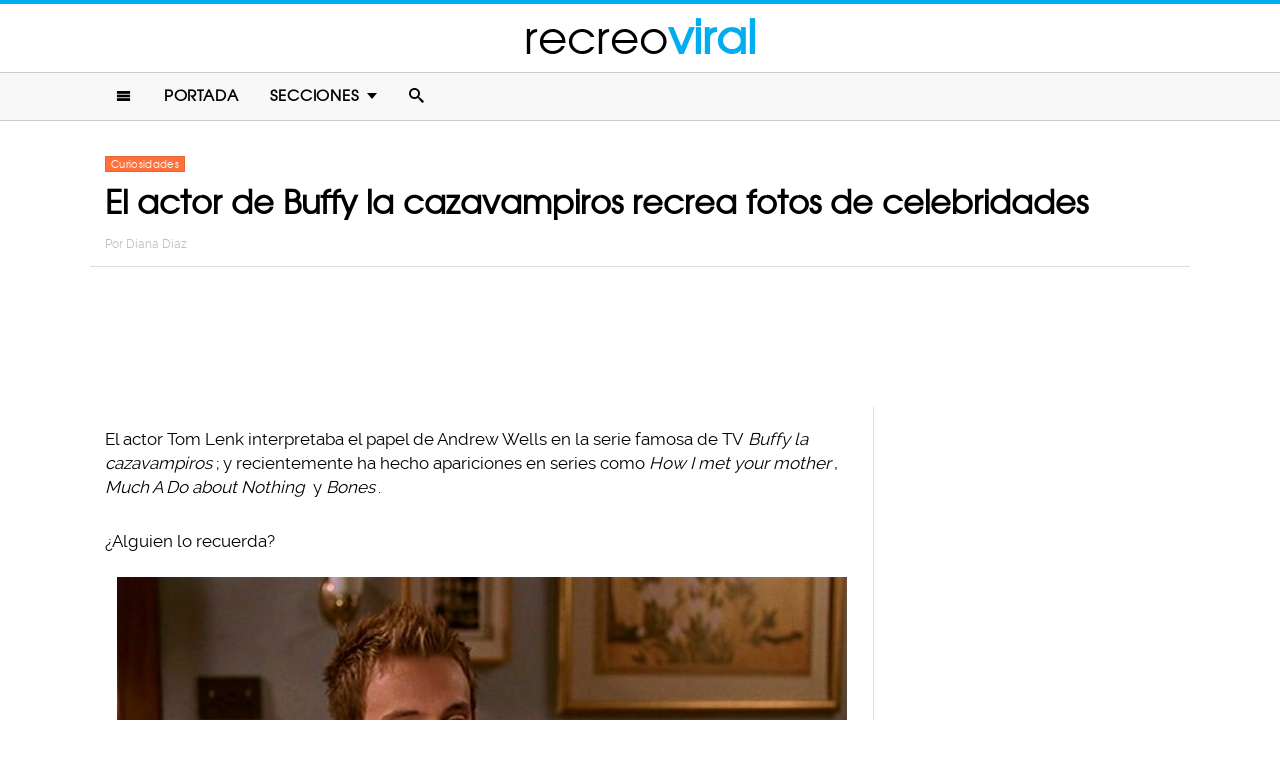

--- FILE ---
content_type: text/html; charset=UTF-8
request_url: https://www.recreoviral.com/curiosidades/buffy-cazavampiros-recreo-fotos-celebridades/
body_size: 10561
content:
<!DOCTYPE html>
<html lang="es" xmlns:og="http://ogp.me/ns#" xmlns:fb="http://ogp.me/ns/fb#">
<head >
<meta charset="UTF-8" />
<meta name="description" content="Tommy Lenk actor de la serie Buffy la cazavampiros ahora se dedica a imitar fotos de celebridades con artículos domésticos, muy creativo." />
<meta name="viewport" content="width=device-width, initial-scale=1" />
<meta name="viewport" content="width=device-width, initial-scale=1.0"/><title>Actor de Buffy la cazavampiros recrea fotos de celebridades</title>
<meta name='robots' content='max-image-preview:large' />
<script type="text/javascript" id="wpp-js" src="https://www.recreoviral.com/wp-content/plugins/wordpress-popular-posts/assets/js/wpp.min.js" data-sampling="1" data-sampling-rate="80" data-api-url="https://www.recreoviral.com/wp-json/wordpress-popular-posts" data-post-id="109212" data-token="21038dbbca" data-lang="0" data-debug="0"></script>

<script>function loadFont(a,b,c){function d(){if(!window.FontFace)return!1;var a=new FontFace("t",'url("data:application/font-woff2,") format("woff2")');return a.load(),"loading"===a.status}var e=navigator.userAgent,f=!window.addEventListener||e.match(/(Android (2|3|4.0|4.1|4.2|4.3))|(Opera (Mini|Mobi))/)&&!e.match(/Chrome/);if(!f){var g={};try{g=localStorage||{}}catch(h){}var i="x-font-"+a,j=i+"url",k=i+"css",l=g[j],m=g[k],n=document.createElement("style");if(n.rel="stylesheet",document.head.appendChild(n),!m||l!==b&&l!==c){var o=c&&d()?c:b,p=new XMLHttpRequest;p.open("GET",o),p.onload=function(){p.status>=200&&p.status<400&&(g[j]=o,g[k]=n.textContent=p.responseText)},p.send()}else n.textContent=m}}</script><script>loadFont('recreofont', '/wp-content/themes/reban3/css/data3-woff.css?v5.1', '/wp-content/themes/reban3/css/data3-woff2.css?v5.1')</script>

<link rel='dns-prefetch' href='//www.recreoviral.com' />
<link rel="alternate" type="application/rss+xml" title="recreoviral &raquo; Feed" href="https://www.recreoviral.com/feed/" />
<link rel="alternate" type="application/rss+xml" title="recreoviral &raquo; Comments Feed" href="https://www.recreoviral.com/comments/feed/" />
<link rel="canonical" href="https://www.recreoviral.com/curiosidades/buffy-cazavampiros-recreo-fotos-celebridades/" />
<link rel='stylesheet' id='reban-css' href='https://www.recreoviral.com/wp-content/themes/reban3/style.css?ver=20170901ar3' type='text/css' media='all' />
<link rel='stylesheet' id='wp-block-library-css' href='https://www.recreoviral.com/wp-includes/css/dist/block-library/style.min.css?ver=6.5.7' type='text/css' media='all' />
<style id='classic-theme-styles-inline-css' type='text/css'>
/*! This file is auto-generated */
.wp-block-button__link{color:#fff;background-color:#32373c;border-radius:9999px;box-shadow:none;text-decoration:none;padding:calc(.667em + 2px) calc(1.333em + 2px);font-size:1.125em}.wp-block-file__button{background:#32373c;color:#fff;text-decoration:none}
</style>
<style id='global-styles-inline-css' type='text/css'>
body{--wp--preset--color--black: #000000;--wp--preset--color--cyan-bluish-gray: #abb8c3;--wp--preset--color--white: #ffffff;--wp--preset--color--pale-pink: #f78da7;--wp--preset--color--vivid-red: #cf2e2e;--wp--preset--color--luminous-vivid-orange: #ff6900;--wp--preset--color--luminous-vivid-amber: #fcb900;--wp--preset--color--light-green-cyan: #7bdcb5;--wp--preset--color--vivid-green-cyan: #00d084;--wp--preset--color--pale-cyan-blue: #8ed1fc;--wp--preset--color--vivid-cyan-blue: #0693e3;--wp--preset--color--vivid-purple: #9b51e0;--wp--preset--gradient--vivid-cyan-blue-to-vivid-purple: linear-gradient(135deg,rgba(6,147,227,1) 0%,rgb(155,81,224) 100%);--wp--preset--gradient--light-green-cyan-to-vivid-green-cyan: linear-gradient(135deg,rgb(122,220,180) 0%,rgb(0,208,130) 100%);--wp--preset--gradient--luminous-vivid-amber-to-luminous-vivid-orange: linear-gradient(135deg,rgba(252,185,0,1) 0%,rgba(255,105,0,1) 100%);--wp--preset--gradient--luminous-vivid-orange-to-vivid-red: linear-gradient(135deg,rgba(255,105,0,1) 0%,rgb(207,46,46) 100%);--wp--preset--gradient--very-light-gray-to-cyan-bluish-gray: linear-gradient(135deg,rgb(238,238,238) 0%,rgb(169,184,195) 100%);--wp--preset--gradient--cool-to-warm-spectrum: linear-gradient(135deg,rgb(74,234,220) 0%,rgb(151,120,209) 20%,rgb(207,42,186) 40%,rgb(238,44,130) 60%,rgb(251,105,98) 80%,rgb(254,248,76) 100%);--wp--preset--gradient--blush-light-purple: linear-gradient(135deg,rgb(255,206,236) 0%,rgb(152,150,240) 100%);--wp--preset--gradient--blush-bordeaux: linear-gradient(135deg,rgb(254,205,165) 0%,rgb(254,45,45) 50%,rgb(107,0,62) 100%);--wp--preset--gradient--luminous-dusk: linear-gradient(135deg,rgb(255,203,112) 0%,rgb(199,81,192) 50%,rgb(65,88,208) 100%);--wp--preset--gradient--pale-ocean: linear-gradient(135deg,rgb(255,245,203) 0%,rgb(182,227,212) 50%,rgb(51,167,181) 100%);--wp--preset--gradient--electric-grass: linear-gradient(135deg,rgb(202,248,128) 0%,rgb(113,206,126) 100%);--wp--preset--gradient--midnight: linear-gradient(135deg,rgb(2,3,129) 0%,rgb(40,116,252) 100%);--wp--preset--font-size--small: 13px;--wp--preset--font-size--medium: 20px;--wp--preset--font-size--large: 36px;--wp--preset--font-size--x-large: 42px;--wp--preset--spacing--20: 0.44rem;--wp--preset--spacing--30: 0.67rem;--wp--preset--spacing--40: 1rem;--wp--preset--spacing--50: 1.5rem;--wp--preset--spacing--60: 2.25rem;--wp--preset--spacing--70: 3.38rem;--wp--preset--spacing--80: 5.06rem;--wp--preset--shadow--natural: 6px 6px 9px rgba(0, 0, 0, 0.2);--wp--preset--shadow--deep: 12px 12px 50px rgba(0, 0, 0, 0.4);--wp--preset--shadow--sharp: 6px 6px 0px rgba(0, 0, 0, 0.2);--wp--preset--shadow--outlined: 6px 6px 0px -3px rgba(255, 255, 255, 1), 6px 6px rgba(0, 0, 0, 1);--wp--preset--shadow--crisp: 6px 6px 0px rgba(0, 0, 0, 1);}:where(.is-layout-flex){gap: 0.5em;}:where(.is-layout-grid){gap: 0.5em;}body .is-layout-flex{display: flex;}body .is-layout-flex{flex-wrap: wrap;align-items: center;}body .is-layout-flex > *{margin: 0;}body .is-layout-grid{display: grid;}body .is-layout-grid > *{margin: 0;}:where(.wp-block-columns.is-layout-flex){gap: 2em;}:where(.wp-block-columns.is-layout-grid){gap: 2em;}:where(.wp-block-post-template.is-layout-flex){gap: 1.25em;}:where(.wp-block-post-template.is-layout-grid){gap: 1.25em;}.has-black-color{color: var(--wp--preset--color--black) !important;}.has-cyan-bluish-gray-color{color: var(--wp--preset--color--cyan-bluish-gray) !important;}.has-white-color{color: var(--wp--preset--color--white) !important;}.has-pale-pink-color{color: var(--wp--preset--color--pale-pink) !important;}.has-vivid-red-color{color: var(--wp--preset--color--vivid-red) !important;}.has-luminous-vivid-orange-color{color: var(--wp--preset--color--luminous-vivid-orange) !important;}.has-luminous-vivid-amber-color{color: var(--wp--preset--color--luminous-vivid-amber) !important;}.has-light-green-cyan-color{color: var(--wp--preset--color--light-green-cyan) !important;}.has-vivid-green-cyan-color{color: var(--wp--preset--color--vivid-green-cyan) !important;}.has-pale-cyan-blue-color{color: var(--wp--preset--color--pale-cyan-blue) !important;}.has-vivid-cyan-blue-color{color: var(--wp--preset--color--vivid-cyan-blue) !important;}.has-vivid-purple-color{color: var(--wp--preset--color--vivid-purple) !important;}.has-black-background-color{background-color: var(--wp--preset--color--black) !important;}.has-cyan-bluish-gray-background-color{background-color: var(--wp--preset--color--cyan-bluish-gray) !important;}.has-white-background-color{background-color: var(--wp--preset--color--white) !important;}.has-pale-pink-background-color{background-color: var(--wp--preset--color--pale-pink) !important;}.has-vivid-red-background-color{background-color: var(--wp--preset--color--vivid-red) !important;}.has-luminous-vivid-orange-background-color{background-color: var(--wp--preset--color--luminous-vivid-orange) !important;}.has-luminous-vivid-amber-background-color{background-color: var(--wp--preset--color--luminous-vivid-amber) !important;}.has-light-green-cyan-background-color{background-color: var(--wp--preset--color--light-green-cyan) !important;}.has-vivid-green-cyan-background-color{background-color: var(--wp--preset--color--vivid-green-cyan) !important;}.has-pale-cyan-blue-background-color{background-color: var(--wp--preset--color--pale-cyan-blue) !important;}.has-vivid-cyan-blue-background-color{background-color: var(--wp--preset--color--vivid-cyan-blue) !important;}.has-vivid-purple-background-color{background-color: var(--wp--preset--color--vivid-purple) !important;}.has-black-border-color{border-color: var(--wp--preset--color--black) !important;}.has-cyan-bluish-gray-border-color{border-color: var(--wp--preset--color--cyan-bluish-gray) !important;}.has-white-border-color{border-color: var(--wp--preset--color--white) !important;}.has-pale-pink-border-color{border-color: var(--wp--preset--color--pale-pink) !important;}.has-vivid-red-border-color{border-color: var(--wp--preset--color--vivid-red) !important;}.has-luminous-vivid-orange-border-color{border-color: var(--wp--preset--color--luminous-vivid-orange) !important;}.has-luminous-vivid-amber-border-color{border-color: var(--wp--preset--color--luminous-vivid-amber) !important;}.has-light-green-cyan-border-color{border-color: var(--wp--preset--color--light-green-cyan) !important;}.has-vivid-green-cyan-border-color{border-color: var(--wp--preset--color--vivid-green-cyan) !important;}.has-pale-cyan-blue-border-color{border-color: var(--wp--preset--color--pale-cyan-blue) !important;}.has-vivid-cyan-blue-border-color{border-color: var(--wp--preset--color--vivid-cyan-blue) !important;}.has-vivid-purple-border-color{border-color: var(--wp--preset--color--vivid-purple) !important;}.has-vivid-cyan-blue-to-vivid-purple-gradient-background{background: var(--wp--preset--gradient--vivid-cyan-blue-to-vivid-purple) !important;}.has-light-green-cyan-to-vivid-green-cyan-gradient-background{background: var(--wp--preset--gradient--light-green-cyan-to-vivid-green-cyan) !important;}.has-luminous-vivid-amber-to-luminous-vivid-orange-gradient-background{background: var(--wp--preset--gradient--luminous-vivid-amber-to-luminous-vivid-orange) !important;}.has-luminous-vivid-orange-to-vivid-red-gradient-background{background: var(--wp--preset--gradient--luminous-vivid-orange-to-vivid-red) !important;}.has-very-light-gray-to-cyan-bluish-gray-gradient-background{background: var(--wp--preset--gradient--very-light-gray-to-cyan-bluish-gray) !important;}.has-cool-to-warm-spectrum-gradient-background{background: var(--wp--preset--gradient--cool-to-warm-spectrum) !important;}.has-blush-light-purple-gradient-background{background: var(--wp--preset--gradient--blush-light-purple) !important;}.has-blush-bordeaux-gradient-background{background: var(--wp--preset--gradient--blush-bordeaux) !important;}.has-luminous-dusk-gradient-background{background: var(--wp--preset--gradient--luminous-dusk) !important;}.has-pale-ocean-gradient-background{background: var(--wp--preset--gradient--pale-ocean) !important;}.has-electric-grass-gradient-background{background: var(--wp--preset--gradient--electric-grass) !important;}.has-midnight-gradient-background{background: var(--wp--preset--gradient--midnight) !important;}.has-small-font-size{font-size: var(--wp--preset--font-size--small) !important;}.has-medium-font-size{font-size: var(--wp--preset--font-size--medium) !important;}.has-large-font-size{font-size: var(--wp--preset--font-size--large) !important;}.has-x-large-font-size{font-size: var(--wp--preset--font-size--x-large) !important;}
.wp-block-navigation a:where(:not(.wp-element-button)){color: inherit;}
:where(.wp-block-post-template.is-layout-flex){gap: 1.25em;}:where(.wp-block-post-template.is-layout-grid){gap: 1.25em;}
:where(.wp-block-columns.is-layout-flex){gap: 2em;}:where(.wp-block-columns.is-layout-grid){gap: 2em;}
.wp-block-pullquote{font-size: 1.5em;line-height: 1.6;}
</style>
<link rel="https://api.w.org/" href="https://www.recreoviral.com/wp-json/" /><link rel="alternate" type="application/json" href="https://www.recreoviral.com/wp-json/wp/v2/posts/109212" /><link rel="alternate" type="application/json+oembed" href="https://www.recreoviral.com/wp-json/oembed/1.0/embed?url=https%3A%2F%2Fwww.recreoviral.com%2Fcuriosidades%2Fbuffy-cazavampiros-recreo-fotos-celebridades%2F" />
<link rel="alternate" type="text/xml+oembed" href="https://www.recreoviral.com/wp-json/oembed/1.0/embed?url=https%3A%2F%2Fwww.recreoviral.com%2Fcuriosidades%2Fbuffy-cazavampiros-recreo-fotos-celebridades%2F&#038;format=xml" />
		<meta property="fb:pages" content="1062871757066701" />
					<meta property="ia:markup_url" content="https://www.recreoviral.com/curiosidades/buffy-cazavampiros-recreo-fotos-celebridades/?ia_markup=1" />
			            <style id="wpp-loading-animation-styles">@-webkit-keyframes bgslide{from{background-position-x:0}to{background-position-x:-200%}}@keyframes bgslide{from{background-position-x:0}to{background-position-x:-200%}}.wpp-widget-block-placeholder,.wpp-shortcode-placeholder{margin:0 auto;width:60px;height:3px;background:#dd3737;background:linear-gradient(90deg,#dd3737 0%,#571313 10%,#dd3737 100%);background-size:200% auto;border-radius:3px;-webkit-animation:bgslide 1s infinite linear;animation:bgslide 1s infinite linear}</style>
            <link rel="icon" href="https://www.recreoviral.com/wp-content/themes/reban3/images/favicon.ico" />
<script type='text/javascript' src="/wp-content/themes/reban3/js/allv25.js?v170302a" async></script>

<!-- Google Tag Manager -->
<script>(function(w,d,s,l,i){w[l]=w[l]||[];w[l].push({'gtm.start':
new Date().getTime(),event:'gtm.js'});var f=d.getElementsByTagName(s)[0],
j=d.createElement(s),dl=l!='dataLayer'?'&l='+l:'';j.async=true;j.src=
'https://www.googletagmanager.com/gtm.js?id='+i+dl;f.parentNode.insertBefore(j,f);
})(window,document,'script','dataLayer','GTM-N65W3X');</script>
<!-- End Google Tag Manager -->

<!-- Google Tag Manager (noscript) -->
<noscript><iframe src="https://www.googletagmanager.com/ns.html?id=GTM-N65W3X"
height="0" width="0" style="display:none;visibility:hidden"></iframe></noscript>
<!-- End Google Tag Manager (noscript) --><script async src="https://securepubads.g.doubleclick.net/tag/js/gpt.js"></script>
<script>
  window.googletag = window.googletag || {cmd: []};
  googletag.cmd.push(function() {
    googletag.defineSlot('/86430479/RecreoViral_Inicio/Recreo_Top_Billboard', [[1, 1], [300, 250], [728, 90], [320, 100], [320, 50], [336, 280], [970, 90], [970, 250]], 'div-gpt-ad-1654038218056-0').addService(googletag.pubads());
    googletag.defineSlot('/86430479/RecreoViral_Inicio/Recreo_Posts_1st', [[300, 250], 'fluid', [336, 280]], 'div-gpt-ad-1507916214410-1').addService(googletag.pubads());
    googletag.defineSlot('/86430479/RecreoViral_Inicio/Recreo_Posts_2nd', [[300, 250], [336, 280]], 'div-gpt-ad-1507916214410-2').addService(googletag.pubads());
    googletag.defineSlot('/86430479/RecreoViral_Inicio/Recreo_Posts_3rd', [300, 600], 'div-gpt-ad-1507916214410-3').addService(googletag.pubads());
    googletag.defineSlot('/86430479/RecreoViral_Inicio/Recreo_Posts_4th', [300, 250], 'div-gpt-ad-1507916214410-4').addService(googletag.pubads());
    googletag.defineSlot('/86430479/RecreoViral_Inicio/Recreo_Posts_5th', [[300, 250], [300, 600]], 'div-gpt-ad-1507916214410-5').addService(googletag.pubads());
    googletag.pubads().enableSingleRequest();
    googletag.pubads().collapseEmptyDivs();
    googletag.pubads().enableVideoAds();

  // C) Enable lazy loading with...
  googletag.pubads().enableLazyLoad({
    fetchMarginPercent: 100,  // Fetch slots within 1 viewports.
    renderMarginPercent: 75,  // Render slots within .75 viewports.
    mobileScaling: 2  // 2X the above values on mobile.
  });

    googletag.enableServices();
  });
</script><!-- Auto ads -->
<script data-ad-client="ca-pub-1826128735587518" async src="https://pagead2.googlesyndication.com/pagead/js/adsbygoogle.js"></script><link rel="preload" href="/wp-content/themes/reban3/style.css?ver=20170901ar3" as="style"><link rel="preload" href="/wp-includes/css/dist/block-library/style.min.css?ver=6.5.7" as="style">
<!-- START - Open Graph and Twitter Card Tags 3.3.3 -->
 <!-- Facebook Open Graph -->
  <meta property="og:locale" content="es_LA"/>
  <meta property="og:site_name" content="recreoviral"/>
  <meta property="og:title" content="El actor de Buffy la cazavampiros recrea fotos de celebridades"/>
  <meta property="og:url" content="https://www.recreoviral.com/curiosidades/buffy-cazavampiros-recreo-fotos-celebridades/"/>
  <meta property="og:type" content="article"/>
  <meta property="og:description" content="El actor Tom Lenk interpretaba el papel de Andrew Wells en la serie famosa de TV Buffy la cazavampiros; y recientemente ha hecho apariciones en series como How I met your mother, Much A Do about Nothing y Bones.

¿Alguien lo recuerda?



Quizá no; sin embargo, ahora hizo noticia al volverse vi"/>
  <meta property="og:image" content="https://www.recreoviral.com/wp-content/uploads/2016/05/cover-buffy.jpg"/>
  <meta property="og:image:url" content="https://www.recreoviral.com/wp-content/uploads/2016/05/cover-buffy.jpg"/>
  <meta property="og:image:secure_url" content="https://www.recreoviral.com/wp-content/uploads/2016/05/cover-buffy.jpg"/>
  <meta property="og:image:width" content="1200"/>
  <meta property="og:image:height" content="627"/>
  <meta property="article:published_time" content="2016-05-24T16:45:47-05:00"/>
  <meta property="article:modified_time" content="2017-02-08T16:48:47-06:00" />
  <meta property="og:updated_time" content="2017-02-08T16:48:47-06:00" />
  <meta property="article:section" content="Curiosidades"/>
 <!-- Google+ / Schema.org -->
  <meta itemprop="datePublished" content="2016-05-24"/>
  <meta itemprop="dateModified" content="2017-02-08T16:48:47-06:00" />
  <meta itemprop="author" content="Diana Diaz"/>
 <!-- Twitter Cards -->
 <!-- SEO -->
 <!-- Misc. tags -->
 <!-- is_singular -->
<!-- END - Open Graph and Twitter Card Tags 3.3.3 -->
	
</head>
<body class="post-template-default single single-post postid-109212 single-format-standard header-full-width content-sidebar genesis-breadcrumbs-hidden" itemscope itemtype="https://schema.org/WebPage">	<div id="sb-site">
<div class="site-container"><header class="site-header" itemscope itemtype="https://schema.org/WPHeader"><div class="wrap"><div class="title-area"><p class="site-title" itemprop="headline"><a href="https://www.recreoviral.com/" title="recreoviral">recreo<span class="custom-title">viral</span></a></p></div><div class="clearfix"></div>
<div class="responsive-search sb-right">
    <form role="search" method="get" class="search-form" action="https://www.recreoviral.com/">
            <input type="text" value="" name="s" class="search-input" placeholder="Buscar en el sitio" /><input type="submit" class="search-submit" value="Buscar" />
    </form>
</div>
    <a class="sb-toggle-left" href="#"><i class="icon-menu"></i></a>
	<a class="sb-toggle-right search-icon" href="#"><i class="icon-search"></i></a>
</div></header><nav class="nav-primary" aria-label="Main" itemscope itemtype="https://schema.org/SiteNavigationElement"><div class="wrap"><ul id="menu-main-menu" class="menu genesis-nav-menu menu-primary"><li class="menu-item mobile-item"><a class="sb-toggle-left" href="#"><i class="icon-menu"></i></a></li><li id="menu-item-235" class="menu-item menu-item-type-custom menu-item-object-custom menu-item-235"><a href="/" itemprop="url"><span itemprop="name">Portada</span></a></li>
<li id="menu-item-236" class="menu-item menu-item-type-custom menu-item-object-custom menu-item-has-children menu-item-236"><a itemprop="url"><span itemprop="name">Secciones</span></a>
<ul class="sub-menu">
	<li id="menu-item-114" class="menu-item menu-item-type-taxonomy menu-item-object-category menu-item-114"><a href="https://www.recreoviral.com/category/animales/" itemprop="url"><span itemprop="name">Animales</span></a></li>
	<li id="menu-item-537" class="menu-item menu-item-type-taxonomy menu-item-object-category menu-item-537"><a href="https://www.recreoviral.com/category/creatividad/" itemprop="url"><span itemprop="name">Arte &#038; Creatividad</span></a></li>
	<li id="menu-item-116" class="menu-item menu-item-type-taxonomy menu-item-object-category menu-item-116"><a href="https://www.recreoviral.com/category/aventura/" itemprop="url"><span itemprop="name">Aventura &#038; Deportes</span></a></li>
	<li id="menu-item-117" class="menu-item menu-item-type-taxonomy menu-item-object-category menu-item-117"><a href="https://www.recreoviral.com/category/baile/" itemprop="url"><span itemprop="name">Baile</span></a></li>
	<li id="menu-item-118" class="menu-item menu-item-type-taxonomy menu-item-object-category menu-item-118"><a href="https://www.recreoviral.com/category/publicidad/" itemprop="url"><span itemprop="name">Campañas Publicitarias</span></a></li>
	<li id="menu-item-4097" class="menu-item menu-item-type-taxonomy menu-item-object-category current-post-ancestor current-menu-parent current-post-parent menu-item-4097"><a href="https://www.recreoviral.com/category/curiosidades/" itemprop="url"><span itemprop="name">Curiosidades</span></a></li>
	<li id="menu-item-119" class="menu-item menu-item-type-taxonomy menu-item-object-category menu-item-119"><a href="https://www.recreoviral.com/category/experimentos/" itemprop="url"><span itemprop="name">Experimentos Sociales</span></a></li>
	<li id="menu-item-120" class="menu-item menu-item-type-taxonomy menu-item-object-category menu-item-120"><a href="https://www.recreoviral.com/category/fotografia/" itemprop="url"><span itemprop="name">Fotografía</span></a></li>
	<li id="menu-item-124" class="menu-item menu-item-type-taxonomy menu-item-object-category menu-item-124"><a href="https://www.recreoviral.com/category/risa/" itemprop="url"><span itemprop="name">Humor &#038; Risa</span></a></li>
	<li id="menu-item-121" class="menu-item menu-item-type-taxonomy menu-item-object-category menu-item-121"><a href="https://www.recreoviral.com/category/reflexion/" itemprop="url"><span itemprop="name">Inspiración &#038; Reflexión</span></a></li>
	<li id="menu-item-122" class="menu-item menu-item-type-taxonomy menu-item-object-category menu-item-122"><a href="https://www.recreoviral.com/category/lugares/" itemprop="url"><span itemprop="name">Lugares</span></a></li>
	<li id="menu-item-4098" class="menu-item menu-item-type-taxonomy menu-item-object-category menu-item-4098"><a href="https://www.recreoviral.com/category/naturaleza/" itemprop="url"><span itemprop="name">Naturaleza</span></a></li>
	<li id="menu-item-4099" class="menu-item menu-item-type-taxonomy menu-item-object-category menu-item-4099"><a href="https://www.recreoviral.com/category/tragame-tierra/" itemprop="url"><span itemprop="name">Trágame tierra</span></a></li>
</ul>
</li>
<li class="menu-item mobile-item"><a class="sb-toggle-right search-icon" href="#"><i class="icon-search"></i></a></li></ul></div></nav><div class="site-inner">   <div class="header-box">
   <div class="single-post-category">
                    <a rel="category tag" class="curiosidades" href="https://www.recreoviral.com/category/curiosidades/">Curiosidades</a>
               </div>
   <h1 class="entry-title" itemprop="headline">El actor de Buffy la cazavampiros recrea fotos de celebridades</h1>
<p class="entry-meta">Por <span class="entry-author" itemprop="author" itemscope itemtype="http://schema.org/Person"><a href="https://www.recreoviral.com/author/diana" class="entry-author-link" itemprop="url" rel="author"><span class="entry-author-name" itemprop="name">Diana Diaz</span></a></span></p>
</div> 
    <div class="topbillboard"  style="float:none; text-align:center; margin:2rem 0!important; min-height:100px;">
  
  <!-- /86430479/RecreoViral_Inicio/Recreo_Top_Billboard -->
  <div id='div-gpt-ad-1654038218056-0' style='min-width: 300px; min-height: 50px;'>
    <script>
      googletag.cmd.push(function() { googletag.display('div-gpt-ad-1654038218056-0'); });
    </script>
  </div>

</div><div class="content-sidebar-wrap"><main class="content"><article class="post-109212 post type-post status-publish format-standard has-post-thumbnail category-curiosidades entry" aria-label="El actor de Buffy la cazavampiros recrea fotos de celebridades" itemscope itemtype="https://schema.org/CreativeWork"><header class="entry-header"></header><div class="entry-content" itemprop="text"><p>El actor Tom Lenk interpretaba el papel de Andrew Wells en la serie famosa de TV<em> Buffy la cazavampiros</em>; y recientemente ha hecho apariciones en series como <em>How I met your mother</em>, <em>Much A Do about Nothing</em> y <em>Bones</em>.</p><div class="full-adsense" style="float:none;text-align:center;margin: 3rem 0;">

<!-- /86430479/RecreoViral_Inicio/Recreo_Posts_1st -->
<div id='div-gpt-ad-1507916214410-1'>
<script>
googletag.cmd.push(function() { googletag.display('div-gpt-ad-1507916214410-1'); });
</script>
</div>

</div>
<p>¿Alguien lo recuerda?</p>
<p><img decoding="async" class="alignnone size-large wp-image-109216" src="https://www.recreoviral.com/wp-content/uploads/2016/05/google.com_.mx-286366_1250629324017_full-730x410.jpg" alt="tom lenk" width="730" height="410" srcset="https://www.recreoviral.com/wp-content/uploads/2016/05/google.com_.mx-286366_1250629324017_full-730x410.jpg 730w, https://www.recreoviral.com/wp-content/uploads/2016/05/google.com_.mx-286366_1250629324017_full-400x225.jpg 400w, https://www.recreoviral.com/wp-content/uploads/2016/05/google.com_.mx-286366_1250629324017_full.jpg 1495w" sizes="(max-width: 730px) 100vw, 730px" /></p>
<p>Quizá no; sin embargo, ahora hizo noticia al volverse viral en Instagram, y ganándose poco más de 50 mil seguidores por su brillante despliegue de creatividad imitando fotos de celebridades con materiales domésticos al alcance.</p>
<p>Extrañamente, Tom se se acaba de hacer famoso por este gracioso trabajo, y no por haber aparecido en <em>Buff</em>y. ¡Mira su divertido trabajo!</p>
<h2>1. Rhianna</h2>
<p><img decoding="async" class="alignnone wp-image-109218 size-large" src="https://www.recreoviral.com/wp-content/uploads/2016/05/instagram.ftrc1-1.fna_.fbcdn_.net-13249795_1014612755288297_700307379_n-700x700.jpg" alt="comparación rhianna y tom lenk" width="700" height="700" srcset="https://www.recreoviral.com/wp-content/uploads/2016/05/instagram.ftrc1-1.fna_.fbcdn_.net-13249795_1014612755288297_700307379_n-700x700.jpg 700w, https://www.recreoviral.com/wp-content/uploads/2016/05/instagram.ftrc1-1.fna_.fbcdn_.net-13249795_1014612755288297_700307379_n-400x400.jpg 400w, https://www.recreoviral.com/wp-content/uploads/2016/05/instagram.ftrc1-1.fna_.fbcdn_.net-13249795_1014612755288297_700307379_n.jpg 1080w" sizes="(max-width: 700px) 100vw, 700px" /></p>
<h2>2. Jessica Alba</h2>
<p><img loading="lazy" decoding="async" class="alignnone wp-image-109219 size-large" src="https://www.recreoviral.com/wp-content/uploads/2016/05/instagram.ftrc1-1.fna_.fbcdn_.net-13187935_1732154497032901_837775635_n-700x700.jpg" alt="comparación jessica alba y tom lenk" width="700" height="700" srcset="https://www.recreoviral.com/wp-content/uploads/2016/05/instagram.ftrc1-1.fna_.fbcdn_.net-13187935_1732154497032901_837775635_n-700x700.jpg 700w, https://www.recreoviral.com/wp-content/uploads/2016/05/instagram.ftrc1-1.fna_.fbcdn_.net-13187935_1732154497032901_837775635_n-400x400.jpg 400w, https://www.recreoviral.com/wp-content/uploads/2016/05/instagram.ftrc1-1.fna_.fbcdn_.net-13187935_1732154497032901_837775635_n.jpg 1080w" sizes="(max-width: 700px) 100vw, 700px" /></p>
<h2>3. Lena Dunham</h2>
<p>https://www.instagram.com/p/BFrUPZhLVZS/?taken-by=tommylenk</p>
<h2>4. Kristen Stewart</h2>
<p><img loading="lazy" decoding="async" class="alignnone wp-image-109232 size-large" src="https://www.recreoviral.com/wp-content/uploads/2016/05/instagram.ftrc1-1.fna_.fbcdn_.net-13166821_574958576018368_1398052031_n-700x700.jpg" alt="comparación Kristen Stewart y Tom Lenk" width="700" height="700" srcset="https://www.recreoviral.com/wp-content/uploads/2016/05/instagram.ftrc1-1.fna_.fbcdn_.net-13166821_574958576018368_1398052031_n-700x700.jpg 700w, https://www.recreoviral.com/wp-content/uploads/2016/05/instagram.ftrc1-1.fna_.fbcdn_.net-13166821_574958576018368_1398052031_n-400x400.jpg 400w, https://www.recreoviral.com/wp-content/uploads/2016/05/instagram.ftrc1-1.fna_.fbcdn_.net-13166821_574958576018368_1398052031_n.jpg 1080w" sizes="(max-width: 700px) 100vw, 700px" /></p>
<h2>5. Mariah Carey</h2>
<p><img loading="lazy" decoding="async" class="alignnone wp-image-109233 size-large" src="https://www.recreoviral.com/wp-content/uploads/2016/05/instagram.ftrc1-1.fna_.fbcdn_.net-13187973_521334188053384_198327234_n-700x700.jpg" alt="comparación mariah carey y tom lenk" width="700" height="700" srcset="https://www.recreoviral.com/wp-content/uploads/2016/05/instagram.ftrc1-1.fna_.fbcdn_.net-13187973_521334188053384_198327234_n-700x700.jpg 700w, https://www.recreoviral.com/wp-content/uploads/2016/05/instagram.ftrc1-1.fna_.fbcdn_.net-13187973_521334188053384_198327234_n-400x400.jpg 400w, https://www.recreoviral.com/wp-content/uploads/2016/05/instagram.ftrc1-1.fna_.fbcdn_.net-13187973_521334188053384_198327234_n.jpg 1080w" sizes="(max-width: 700px) 100vw, 700px" /></p>
<h2>6. Caitriona Balfe</h2>
<p><img loading="lazy" decoding="async" class="alignnone wp-image-109235 size-large" src="https://www.recreoviral.com/wp-content/uploads/2016/05/instagram.ftrc1-1.fna_.fbcdn_.net-13181329_1242130519187081_669713764_n-700x700.jpg" alt="comparación entre Balfe y tom Lenk" width="700" height="700" srcset="https://www.recreoviral.com/wp-content/uploads/2016/05/instagram.ftrc1-1.fna_.fbcdn_.net-13181329_1242130519187081_669713764_n-700x700.jpg 700w, https://www.recreoviral.com/wp-content/uploads/2016/05/instagram.ftrc1-1.fna_.fbcdn_.net-13181329_1242130519187081_669713764_n-400x400.jpg 400w, https://www.recreoviral.com/wp-content/uploads/2016/05/instagram.ftrc1-1.fna_.fbcdn_.net-13181329_1242130519187081_669713764_n.jpg 1080w" sizes="(max-width: 700px) 100vw, 700px" /></p>
<h2>7. Kristen (de nuevo)</h2>
<p><img loading="lazy" decoding="async" class="alignnone wp-image-109236 size-large" src="https://www.recreoviral.com/wp-content/uploads/2016/05/instagram.ftrc1-1.fna_.fbcdn_.net-13181436_244213712604606_540247766_n-700x700.jpg" alt="comparación entre kristen stewart y lenk" width="700" height="700" srcset="https://www.recreoviral.com/wp-content/uploads/2016/05/instagram.ftrc1-1.fna_.fbcdn_.net-13181436_244213712604606_540247766_n-700x700.jpg 700w, https://www.recreoviral.com/wp-content/uploads/2016/05/instagram.ftrc1-1.fna_.fbcdn_.net-13181436_244213712604606_540247766_n-400x400.jpg 400w, https://www.recreoviral.com/wp-content/uploads/2016/05/instagram.ftrc1-1.fna_.fbcdn_.net-13181436_244213712604606_540247766_n.jpg 1080w" sizes="(max-width: 700px) 100vw, 700px" /></p>
<h2>8. Julianne Moore</h2>
<p><img loading="lazy" decoding="async" class="alignnone wp-image-109238 size-large" src="https://www.recreoviral.com/wp-content/uploads/2016/05/instagram.ftrc1-1.fna_.fbcdn_.net-13116831_878314635630208_1650510095_n-700x700.jpg" alt="comparación entre Julianne moore y tom lenk" width="700" height="700" srcset="https://www.recreoviral.com/wp-content/uploads/2016/05/instagram.ftrc1-1.fna_.fbcdn_.net-13116831_878314635630208_1650510095_n-700x700.jpg 700w, https://www.recreoviral.com/wp-content/uploads/2016/05/instagram.ftrc1-1.fna_.fbcdn_.net-13116831_878314635630208_1650510095_n-400x400.jpg 400w, https://www.recreoviral.com/wp-content/uploads/2016/05/instagram.ftrc1-1.fna_.fbcdn_.net-13116831_878314635630208_1650510095_n.jpg 1080w" sizes="(max-width: 700px) 100vw, 700px" /></p>
<p>https://www.instagram.com/p/BFZgOpZrVXl/?taken-by=tommylenk</p>
<h2>9. <em>Blanca Nieves y el cazador</em></h2>
<p><img loading="lazy" decoding="async" class="alignnone wp-image-109242 size-large" src="https://www.recreoviral.com/wp-content/uploads/2016/05/instagram.ftrc1-1.fna_.fbcdn_.net-13167412_879788582144270_595836398_n-700x700.jpg" alt="comparación de la película reyna de hielo y tom lenk" width="700" height="700" srcset="https://www.recreoviral.com/wp-content/uploads/2016/05/instagram.ftrc1-1.fna_.fbcdn_.net-13167412_879788582144270_595836398_n-700x700.jpg 700w, https://www.recreoviral.com/wp-content/uploads/2016/05/instagram.ftrc1-1.fna_.fbcdn_.net-13167412_879788582144270_595836398_n-400x400.jpg 400w, https://www.recreoviral.com/wp-content/uploads/2016/05/instagram.ftrc1-1.fna_.fbcdn_.net-13167412_879788582144270_595836398_n.jpg 1080w" sizes="(max-width: 700px) 100vw, 700px" /></p>
<h2>10. Sarah Jessica Parker</h2>
<p><img loading="lazy" decoding="async" class="alignnone wp-image-109243 size-large" src="https://www.recreoviral.com/wp-content/uploads/2016/05/instagram.ftrc1-1.fna_.fbcdn_.net-13188033_277724835896907_1837392362_n-700x700.jpg" alt="sarah jessica parker y tom lenk comparación" width="700" height="700" srcset="https://www.recreoviral.com/wp-content/uploads/2016/05/instagram.ftrc1-1.fna_.fbcdn_.net-13188033_277724835896907_1837392362_n-700x700.jpg 700w, https://www.recreoviral.com/wp-content/uploads/2016/05/instagram.ftrc1-1.fna_.fbcdn_.net-13188033_277724835896907_1837392362_n-400x400.jpg 400w, https://www.recreoviral.com/wp-content/uploads/2016/05/instagram.ftrc1-1.fna_.fbcdn_.net-13188033_277724835896907_1837392362_n.jpg 1080w" sizes="(max-width: 700px) 100vw, 700px" /></p>
<h2>11. Michelle Williams</h2>
<p><img loading="lazy" decoding="async" class="alignnone wp-image-109244 size-large" src="https://www.recreoviral.com/wp-content/uploads/2016/05/instagram.ftrc1-1.fna_.fbcdn_.net-13117837_1003349583075252_256903332_n-700x700.jpg" alt="Michelle williams y tom lenk comparación" width="700" height="700" srcset="https://www.recreoviral.com/wp-content/uploads/2016/05/instagram.ftrc1-1.fna_.fbcdn_.net-13117837_1003349583075252_256903332_n-700x700.jpg 700w, https://www.recreoviral.com/wp-content/uploads/2016/05/instagram.ftrc1-1.fna_.fbcdn_.net-13117837_1003349583075252_256903332_n-400x400.jpg 400w, https://www.recreoviral.com/wp-content/uploads/2016/05/instagram.ftrc1-1.fna_.fbcdn_.net-13117837_1003349583075252_256903332_n.jpg 1080w" sizes="(max-width: 700px) 100vw, 700px" /></p>
<h2>12. Katy Perry</h2>
<p><img loading="lazy" decoding="async" class="alignnone wp-image-109246 size-large" src="https://www.recreoviral.com/wp-content/uploads/2016/05/instagram.ftrc1-1.fna_.fbcdn_.net-13151157_259382377749770_796799830_n-700x700.jpg" alt="katy perry y tom lenk parodia" width="700" height="700" srcset="https://www.recreoviral.com/wp-content/uploads/2016/05/instagram.ftrc1-1.fna_.fbcdn_.net-13151157_259382377749770_796799830_n-700x700.jpg 700w, https://www.recreoviral.com/wp-content/uploads/2016/05/instagram.ftrc1-1.fna_.fbcdn_.net-13151157_259382377749770_796799830_n-400x400.jpg 400w, https://www.recreoviral.com/wp-content/uploads/2016/05/instagram.ftrc1-1.fna_.fbcdn_.net-13151157_259382377749770_796799830_n.jpg 1080w" sizes="(max-width: 700px) 100vw, 700px" /></p>
<h2>13. Jessica Chastain</h2>
<p><img loading="lazy" decoding="async" class="alignnone wp-image-109247 size-large" src="https://www.recreoviral.com/wp-content/uploads/2016/05/instagram.ftrc1-1.fna_.fbcdn_.net-13092281_490848034439338_1987056929_n-700x700.jpg" alt="jessica chastain y tom lenk comparación" width="700" height="700" srcset="https://www.recreoviral.com/wp-content/uploads/2016/05/instagram.ftrc1-1.fna_.fbcdn_.net-13092281_490848034439338_1987056929_n-700x700.jpg 700w, https://www.recreoviral.com/wp-content/uploads/2016/05/instagram.ftrc1-1.fna_.fbcdn_.net-13092281_490848034439338_1987056929_n-400x400.jpg 400w, https://www.recreoviral.com/wp-content/uploads/2016/05/instagram.ftrc1-1.fna_.fbcdn_.net-13092281_490848034439338_1987056929_n.jpg 1080w" sizes="(max-width: 700px) 100vw, 700px" /></p>
<h2>14. Ana Wintour</h2>
<p><img loading="lazy" decoding="async" class="alignnone wp-image-109248 size-large" src="https://www.recreoviral.com/wp-content/uploads/2016/05/instagram.ftrc1-1.fna_.fbcdn_.net-13117998_1583971915228271_1478325048_n-700x700.jpg" alt="ana wintour y tom lenk parodia" width="700" height="700" srcset="https://www.recreoviral.com/wp-content/uploads/2016/05/instagram.ftrc1-1.fna_.fbcdn_.net-13117998_1583971915228271_1478325048_n-700x700.jpg 700w, https://www.recreoviral.com/wp-content/uploads/2016/05/instagram.ftrc1-1.fna_.fbcdn_.net-13117998_1583971915228271_1478325048_n-400x400.jpg 400w, https://www.recreoviral.com/wp-content/uploads/2016/05/instagram.ftrc1-1.fna_.fbcdn_.net-13117998_1583971915228271_1478325048_n.jpg 1080w" sizes="(max-width: 700px) 100vw, 700px" /></p>
<h2>15. Zayn</h2>
<p><img loading="lazy" decoding="async" class="alignnone wp-image-109249 size-large" src="https://www.recreoviral.com/wp-content/uploads/2016/05/instagram.ftrc1-1.fna_.fbcdn_.net-13126893_963149423801426_538537765_n-700x700.jpg" alt="zayn y tom lenk parodia" width="700" height="700" srcset="https://www.recreoviral.com/wp-content/uploads/2016/05/instagram.ftrc1-1.fna_.fbcdn_.net-13126893_963149423801426_538537765_n-700x700.jpg 700w, https://www.recreoviral.com/wp-content/uploads/2016/05/instagram.ftrc1-1.fna_.fbcdn_.net-13126893_963149423801426_538537765_n-400x400.jpg 400w, https://www.recreoviral.com/wp-content/uploads/2016/05/instagram.ftrc1-1.fna_.fbcdn_.net-13126893_963149423801426_538537765_n.jpg 1080w" sizes="(max-width: 700px) 100vw, 700px" /></p>
<h2>16. Kim Kardashian y Kanye West</h2>
<p><img loading="lazy" decoding="async" class="alignnone wp-image-109250 size-large" src="https://www.recreoviral.com/wp-content/uploads/2016/05/instagram.ftrc1-1.fna_.fbcdn_.net-13151287_1592850151043092_1935282788_n-700x700.jpg" alt="Kimye y tom lenk comparación" width="700" height="700" srcset="https://www.recreoviral.com/wp-content/uploads/2016/05/instagram.ftrc1-1.fna_.fbcdn_.net-13151287_1592850151043092_1935282788_n-700x700.jpg 700w, https://www.recreoviral.com/wp-content/uploads/2016/05/instagram.ftrc1-1.fna_.fbcdn_.net-13151287_1592850151043092_1935282788_n-400x400.jpg 400w, https://www.recreoviral.com/wp-content/uploads/2016/05/instagram.ftrc1-1.fna_.fbcdn_.net-13151287_1592850151043092_1935282788_n.jpg 1080w" sizes="(max-width: 700px) 100vw, 700px" /></p>
<h2>17. Las gemelas Olsen</h2>
<p><img loading="lazy" decoding="async" class="alignnone wp-image-109254 size-large" src="https://www.recreoviral.com/wp-content/uploads/2016/05/instagram.ftrc1-1.fna_.fbcdn_.net-13113701_1747245758853153_1649150592_n-700x700.jpg" alt="parodia de Tom lenk a las gemelas olsen" width="700" height="700" srcset="https://www.recreoviral.com/wp-content/uploads/2016/05/instagram.ftrc1-1.fna_.fbcdn_.net-13113701_1747245758853153_1649150592_n-700x700.jpg 700w, https://www.recreoviral.com/wp-content/uploads/2016/05/instagram.ftrc1-1.fna_.fbcdn_.net-13113701_1747245758853153_1649150592_n-400x400.jpg 400w, https://www.recreoviral.com/wp-content/uploads/2016/05/instagram.ftrc1-1.fna_.fbcdn_.net-13113701_1747245758853153_1649150592_n.jpg 1080w" sizes="(max-width: 700px) 100vw, 700px" /></p>
<h2>18. Solange Knowles</h2>
<p><img loading="lazy" decoding="async" class="alignnone wp-image-109255 size-large" src="https://www.recreoviral.com/wp-content/uploads/2016/05/instagram.ftrc1-1.fna_.fbcdn_.net-13166730_1564129120546799_1887608780_n-700x700.jpg" alt="parodia de Solange de tom lenk" width="700" height="700" srcset="https://www.recreoviral.com/wp-content/uploads/2016/05/instagram.ftrc1-1.fna_.fbcdn_.net-13166730_1564129120546799_1887608780_n-700x700.jpg 700w, https://www.recreoviral.com/wp-content/uploads/2016/05/instagram.ftrc1-1.fna_.fbcdn_.net-13166730_1564129120546799_1887608780_n-400x400.jpg 400w, https://www.recreoviral.com/wp-content/uploads/2016/05/instagram.ftrc1-1.fna_.fbcdn_.net-13166730_1564129120546799_1887608780_n.jpg 1080w" sizes="(max-width: 700px) 100vw, 700px" /></p>
<p>Sin lugar a dudas muy creativo el actor, aunque no figure ahora en ninguna serie, sabemos en lo que se entretiene.</p>
<div class="full-adsense" style="float:none;text-align:center;margin: 2.4rem 0;">
    
<!-- /86430479/RecreoViral_Inicio/Recreo_Posts_3rd -->
<div id='div-gpt-ad-1507916214410-3'>
<script>
googletag.cmd.push(function() { googletag.display('div-gpt-ad-1507916214410-3'); });
</script>
</div>

</div><!-- CONTENT END 1 -->
</div></article>		<section class="fuentes-art">
        <div class="credit-button">
            <span class="icon"></span><h3>Creditos:</h3>
								
				<span class="credit-sources">Upsocl</span>
            <i class="fa-angle-down pull-right credit-icon"></i>
        </div>
        <div class="credit-wrapper">
            <ol class="credit-full-sources">
                	            	        	                                <li>
                                    <p><a href="http://www.upsocl.com/cultura-y-entretencion/ex-actor-de-buffy-la-cazavampiros-se-burla-de-los-famosos-recreando-sus-fotos-en-instagram/" target="_blank"> Upsocl</a>
                                   </p>
                                </li>
                            	 
            </ol>	
        </div>
	</section>
    </main><aside class="sidebar sidebar-primary widget-area" role="complementary" aria-label="Primary Sidebar" itemscope itemtype="https://schema.org/WPSideBar"><section id="ai_widget-2" class="widget block-widget"><div class="widget-wrap"><div class="sidebarad">

<!-- /86430479/RecreoViral_Inicio/Recreo_Posts_4th -->
<div id='div-gpt-ad-1507916214410-4'>
<script>
googletag.cmd.push(function() { googletag.display('div-gpt-ad-1507916214410-4'); });
</script>
</div>

</div></div></section>

<section id="wpp-2" class="widget popular-posts"><div class="widget-wrap">

</div></section>

<section id="ai_widget-3" class="widget block-widget"><div class="widget-wrap"><div class="mysticky">

<!-- /86430479/RecreoViral_Inicio/Recreo_Posts_5th -->
<div id='div-gpt-ad-1507916214410-5'>
<script>
googletag.cmd.push(function() { googletag.display('div-gpt-ad-1507916214410-5'); });
</script>
</div>

</div></div></section>
</aside></div>   
		<div class="clearfix"></div>
		<div class="custom-related-posts">
		<div class='yarpp yarpp-related yarpp-related-website yarpp-template-yarpp-template-okchicas'>
<h3>Artículos Recomendados</h3>
<div class="yarpp-thumbnails-horizontal">
					<a href="https://www.recreoviral.com/creatividad/tom-lenk-imita-fotos-famosos/" class="yarpp-thumbnail" rel="bookmark" title="Gracioso actor recrea con bajo presupuesto los atuendos de las famosas">
			<img width="520" height="272" src="https://www.recreoviral.com/wp-content/uploads/2018/09/KENDALL-520x272.jpg" class="attachment-portfolio size-portfolio wp-post-image" alt="Cover Famoso actor imita los atuendos de otras celebridades" decoding="async" loading="lazy" srcset="https://www.recreoviral.com/wp-content/uploads/2018/09/KENDALL-520x272.jpg 520w, https://www.recreoviral.com/wp-content/uploads/2018/09/KENDALL-400x209.jpg 400w, https://www.recreoviral.com/wp-content/uploads/2018/09/KENDALL-730x381.jpg 730w, https://www.recreoviral.com/wp-content/uploads/2018/09/KENDALL.jpg 1200w" sizes="(max-width: 520px) 100vw, 520px" />                             <!--<img src="" width="" height="" title="" alt=""/>-->
            <div class="desc"><span>Gracioso actor recrea con bajo presupuesto los atuendos de las famosas</span></div>
            </a>
							<a href="https://www.recreoviral.com/risa/conoce-a-tom-lenk-el-actor-que-se-burla-de-las-celebridades-y-sus-extravagantes-fotos/" class="yarpp-thumbnail" rel="bookmark" title="Conoce a Tom Lenk, el actor que se burla de las celebridades y sus extravagantes fotos">
			<img width="520" height="272" src="https://www.recreoviral.com/wp-content/uploads/2017/11/heidi-1-520x272.jpg" class="attachment-portfolio size-portfolio wp-post-image" alt="Cover Tom Lenk recrea los atuendos de las celebridades y los resultados son geniales" decoding="async" loading="lazy" srcset="https://www.recreoviral.com/wp-content/uploads/2017/11/heidi-1-520x272.jpg 520w, https://www.recreoviral.com/wp-content/uploads/2017/11/heidi-1-400x209.jpg 400w, https://www.recreoviral.com/wp-content/uploads/2017/11/heidi-1-730x381.jpg 730w, https://www.recreoviral.com/wp-content/uploads/2017/11/heidi-1.jpg 1200w" sizes="(max-width: 520px) 100vw, 520px" />                             <!--<img src="" width="" height="" title="" alt=""/>-->
            <div class="desc"><span>Conoce a Tom Lenk, el actor que se burla de las celebridades y sus extravagantes fotos</span></div>
            </a>
							<a href="https://www.recreoviral.com/risa/recrea-fotos-famosos-salta-a-la-fama/" class="yarpp-thumbnail" rel="bookmark" title="&#8220;Recrea&#8221; las fotos de Instagram de las celebridades y salta a la fama">
			<img width="520" height="272" src="https://www.recreoviral.com/wp-content/uploads/2018/05/katy-520x272.jpg" class="attachment-portfolio size-portfolio wp-post-image" alt="Cover famoso por burlarse de las fotos de celebridades" decoding="async" loading="lazy" srcset="https://www.recreoviral.com/wp-content/uploads/2018/05/katy-520x272.jpg 520w, https://www.recreoviral.com/wp-content/uploads/2018/05/katy-400x209.jpg 400w, https://www.recreoviral.com/wp-content/uploads/2018/05/katy-730x381.jpg 730w, https://www.recreoviral.com/wp-content/uploads/2018/05/katy.jpg 1200w" sizes="(max-width: 520px) 100vw, 520px" />                             <!--<img src="" width="" height="" title="" alt=""/>-->
            <div class="desc"><span>&#8220;Recrea&#8221; las fotos de Instagram de las celebridades y salta a la fama</span></div>
            </a>
							<a href="https://www.recreoviral.com/fotografia/recrea-retratos-famosos/" class="yarpp-thumbnail" rel="bookmark" title="Este Actor Recrea Retratos Famosos Y El Resultado Es Idéntico">
			<img width="520" height="272" src="https://www.recreoviral.com/wp-content/uploads/2015/02/recrean-fotos-famosas-520x272.jpg" class="attachment-portfolio size-portfolio wp-post-image" alt="recrea retratos famosos" decoding="async" loading="lazy" srcset="https://www.recreoviral.com/wp-content/uploads/2015/02/recrean-fotos-famosas-520x272.jpg 520w, https://www.recreoviral.com/wp-content/uploads/2015/02/recrean-fotos-famosas.jpg 700w" sizes="(max-width: 520px) 100vw, 520px" />                             <!--<img src="" width="" height="" title="" alt=""/>-->
            <div class="desc"><span>Este Actor Recrea Retratos Famosos Y El Resultado Es Idéntico</span></div>
            </a>
							<a href="https://www.recreoviral.com/curiosidades/25-celebridades-de-hollywood-que-aparecieron-en-videos-musicales/" class="yarpp-thumbnail" rel="bookmark" title="25 Celebridades de Hollywood que aparecieron en videos musicales">
			<img width="520" height="272" src="https://www.recreoviral.com/wp-content/uploads/2018/01/caraa-520x272.jpg" class="attachment-portfolio size-portfolio wp-post-image" alt="Cover CELEBRIDADES DE HOLLYWOOD QUE APARECIERON EN VIDEOS MUSICALES" decoding="async" loading="lazy" srcset="https://www.recreoviral.com/wp-content/uploads/2018/01/caraa-520x272.jpg 520w, https://www.recreoviral.com/wp-content/uploads/2018/01/caraa-400x209.jpg 400w, https://www.recreoviral.com/wp-content/uploads/2018/01/caraa-730x381.jpg 730w, https://www.recreoviral.com/wp-content/uploads/2018/01/caraa.jpg 1200w" sizes="(max-width: 520px) 100vw, 520px" />                             <!--<img src="" width="" height="" title="" alt=""/>-->
            <div class="desc"><span>25 Celebridades de Hollywood que aparecieron en videos musicales</span></div>
            </a>
							<a href="https://www.recreoviral.com/curiosidades/15-fotos-celebridades-facetas-desconocidas/" class="yarpp-thumbnail" rel="bookmark" title="15 Fotos de celebridades en sus facetas DESCONOCIDAS">
			<img width="520" height="272" src="https://www.recreoviral.com/wp-content/uploads/2018/11/celebs-520x272.jpg" class="attachment-portfolio size-portfolio wp-post-image" alt="Cover Fotos de celebridades en sus facetas desconocidas" decoding="async" loading="lazy" srcset="https://www.recreoviral.com/wp-content/uploads/2018/11/celebs-520x272.jpg 520w, https://www.recreoviral.com/wp-content/uploads/2018/11/celebs-400x209.jpg 400w, https://www.recreoviral.com/wp-content/uploads/2018/11/celebs-730x381.jpg 730w, https://www.recreoviral.com/wp-content/uploads/2018/11/celebs.jpg 1200w" sizes="(max-width: 520px) 100vw, 520px" />                             <!--<img src="" width="" height="" title="" alt=""/>-->
            <div class="desc"><span>15 Fotos de celebridades en sus facetas DESCONOCIDAS</span></div>
            </a>
							<a href="https://www.recreoviral.com/curiosidades/baul-fotos-celebridades-no-veas/" class="yarpp-thumbnail" rel="bookmark" title="Sacamos del baúl de los recuerdos las fotos que las celebridades no quieren que veas">
			<img width="520" height="272" src="https://www.recreoviral.com/wp-content/uploads/2017/01/Cover-baul-famosos-520x272.jpg" class="attachment-portfolio size-portfolio wp-post-image" alt="" decoding="async" loading="lazy" srcset="https://www.recreoviral.com/wp-content/uploads/2017/01/Cover-baul-famosos-520x272.jpg 520w, https://www.recreoviral.com/wp-content/uploads/2017/01/Cover-baul-famosos-400x209.jpg 400w, https://www.recreoviral.com/wp-content/uploads/2017/01/Cover-baul-famosos-730x381.jpg 730w, https://www.recreoviral.com/wp-content/uploads/2017/01/Cover-baul-famosos.jpg 1200w" sizes="(max-width: 520px) 100vw, 520px" />                             <!--<img src="" width="" height="" title="" alt=""/>-->
            <div class="desc"><span>Sacamos del baúl de los recuerdos las fotos que las celebridades no quieren que veas</span></div>
            </a>
							<a href="https://www.recreoviral.com/curiosidades/celebridades-significado-color-amarico/" class="yarpp-thumbnail" rel="bookmark" title="10 celebridades latinas que le dieron un nuevo significado al color amarillo">
			<img width="520" height="272" src="https://www.recreoviral.com/wp-content/uploads/2017/02/Cover-celebri-amarillo2-520x272.jpg" class="attachment-portfolio size-portfolio wp-post-image" alt="" decoding="async" loading="lazy" srcset="https://www.recreoviral.com/wp-content/uploads/2017/02/Cover-celebri-amarillo2-520x272.jpg 520w, https://www.recreoviral.com/wp-content/uploads/2017/02/Cover-celebri-amarillo2-400x209.jpg 400w, https://www.recreoviral.com/wp-content/uploads/2017/02/Cover-celebri-amarillo2-730x381.jpg 730w, https://www.recreoviral.com/wp-content/uploads/2017/02/Cover-celebri-amarillo2.jpg 1200w" sizes="(max-width: 520px) 100vw, 520px" />                             <!--<img src="" width="" height="" title="" alt=""/>-->
            <div class="desc"><span>10 celebridades latinas que le dieron un nuevo significado al color amarillo</span></div>
            </a>
							<a href="https://www.recreoviral.com/curiosidades/sillon-disenado-para-que-te-abrace/" class="yarpp-thumbnail" rel="bookmark" title="Conoce al sofá que te da los abrazos más deliciosos del planeta">
			<img width="520" height="272" src="https://www.recreoviral.com/wp-content/uploads/2016/04/cover-sofa-520x272.jpg" class="attachment-portfolio size-portfolio wp-post-image" alt="Free Hug sillón que abraza" decoding="async" loading="lazy" srcset="https://www.recreoviral.com/wp-content/uploads/2016/04/cover-sofa-520x272.jpg 520w, https://www.recreoviral.com/wp-content/uploads/2016/04/cover-sofa-400x209.jpg 400w, https://www.recreoviral.com/wp-content/uploads/2016/04/cover-sofa-730x381.jpg 730w, https://www.recreoviral.com/wp-content/uploads/2016/04/cover-sofa.jpg 1200w" sizes="(max-width: 520px) 100vw, 520px" />                             <!--<img src="" width="" height="" title="" alt=""/>-->
            <div class="desc"><span>Conoce al sofá que te da los abrazos más deliciosos del planeta</span></div>
            </a>
			</div>
</div>
   
		</div>

	</div><footer class="site-footer" itemscope itemtype="https://schema.org/WPFooter"><div class="wrap">       <div id="footer-menu">
            <div class="menu-footer-menu-container"><ul id="menu-footer-menu" class=""><li id="menu-item-75" class="menu-item menu-item-type-post_type menu-item-object-page menu-item-75"><a href="https://www.recreoviral.com/contacto/" itemprop="url">Contacto</a></li>
<li id="menu-item-78" class="menu-item menu-item-type-post_type menu-item-object-page menu-item-78"><a href="https://www.recreoviral.com/politica-de-privacidad/" itemprop="url">Política De Privacidad</a></li>
<li id="menu-item-79" class="menu-item menu-item-type-post_type menu-item-object-page menu-item-79"><a href="https://www.recreoviral.com/terminos-y-condiciones-de-uso/" itemprop="url">Terminos De Uso</a></li>
</ul></div>       </div>
        <div id="copyright"><p>&copy; 2026 Grupo REBAN</p></div>
</div></footer></div>	</div>
    <div class="sb-slidebar sb-left widget-area sb-menu"><section id="advanced_menu-2" class="widget widget_advanced_menu"><div class="widget-wrap"><div class="menu-main-menu-container"><ul id="menu-main-menu" class="sb-menu"><li class="menu-item menu-item-type-custom menu-item-object-custom menu-item-235"><a href="/" itemprop="url">Portada</a></li>
<li class="menu-item menu-item-type-custom menu-item-object-custom menu-item-has-children menu-item-236"><a itemprop="url">Secciones</a>
<ul class="sub-menu">
	<li class="menu-item menu-item-type-taxonomy menu-item-object-category menu-item-114"><a href="https://www.recreoviral.com/category/animales/" itemprop="url">Animales</a></li>
	<li class="menu-item menu-item-type-taxonomy menu-item-object-category menu-item-537"><a href="https://www.recreoviral.com/category/creatividad/" itemprop="url">Arte &#038; Creatividad</a></li>
	<li class="menu-item menu-item-type-taxonomy menu-item-object-category menu-item-116"><a href="https://www.recreoviral.com/category/aventura/" itemprop="url">Aventura &#038; Deportes</a></li>
	<li class="menu-item menu-item-type-taxonomy menu-item-object-category menu-item-117"><a href="https://www.recreoviral.com/category/baile/" itemprop="url">Baile</a></li>
	<li class="menu-item menu-item-type-taxonomy menu-item-object-category menu-item-118"><a href="https://www.recreoviral.com/category/publicidad/" itemprop="url">Campañas Publicitarias</a></li>
	<li class="menu-item menu-item-type-taxonomy menu-item-object-category current-post-ancestor current-menu-parent current-post-parent menu-item-4097"><a href="https://www.recreoviral.com/category/curiosidades/" itemprop="url">Curiosidades</a></li>
	<li class="menu-item menu-item-type-taxonomy menu-item-object-category menu-item-119"><a href="https://www.recreoviral.com/category/experimentos/" itemprop="url">Experimentos Sociales</a></li>
	<li class="menu-item menu-item-type-taxonomy menu-item-object-category menu-item-120"><a href="https://www.recreoviral.com/category/fotografia/" itemprop="url">Fotografía</a></li>
	<li class="menu-item menu-item-type-taxonomy menu-item-object-category menu-item-124"><a href="https://www.recreoviral.com/category/risa/" itemprop="url">Humor &#038; Risa</a></li>
	<li class="menu-item menu-item-type-taxonomy menu-item-object-category menu-item-121"><a href="https://www.recreoviral.com/category/reflexion/" itemprop="url">Inspiración &#038; Reflexión</a></li>
	<li class="menu-item menu-item-type-taxonomy menu-item-object-category menu-item-122"><a href="https://www.recreoviral.com/category/lugares/" itemprop="url">Lugares</a></li>
	<li class="menu-item menu-item-type-taxonomy menu-item-object-category menu-item-4098"><a href="https://www.recreoviral.com/category/naturaleza/" itemprop="url">Naturaleza</a></li>
	<li class="menu-item menu-item-type-taxonomy menu-item-object-category menu-item-4099"><a href="https://www.recreoviral.com/category/tragame-tierra/" itemprop="url">Trágame tierra</a></li>
</ul>
</li>
</ul></div></div></section>
</div><div class="sb-slidebar sb-right sb-style-overlay  widget-area"><section id="search-2" class="widget widget_search"><div class="widget-wrap"><form class="search-form" method="get" action="https://www.recreoviral.com/" role="search" itemprop="potentialAction" itemscope itemtype="https://schema.org/SearchAction"><input class="search-form-input" type="search" name="s" id="searchform-1" placeholder="Buscar en el sitio" itemprop="query-input"><input class="search-form-submit" type="submit" value="&#xe604;"><meta content="https://www.recreoviral.com/?s={s}" itemprop="target"></form></div></section>
</div></body></html>


--- FILE ---
content_type: text/html; charset=utf-8
request_url: https://www.google.com/recaptcha/api2/aframe
body_size: 269
content:
<!DOCTYPE HTML><html><head><meta http-equiv="content-type" content="text/html; charset=UTF-8"></head><body><script nonce="QjSwFppGKYy9Wa1Jt-NAWQ">/** Anti-fraud and anti-abuse applications only. See google.com/recaptcha */ try{var clients={'sodar':'https://pagead2.googlesyndication.com/pagead/sodar?'};window.addEventListener("message",function(a){try{if(a.source===window.parent){var b=JSON.parse(a.data);var c=clients[b['id']];if(c){var d=document.createElement('img');d.src=c+b['params']+'&rc='+(localStorage.getItem("rc::a")?sessionStorage.getItem("rc::b"):"");window.document.body.appendChild(d);sessionStorage.setItem("rc::e",parseInt(sessionStorage.getItem("rc::e")||0)+1);localStorage.setItem("rc::h",'1769039634529');}}}catch(b){}});window.parent.postMessage("_grecaptcha_ready", "*");}catch(b){}</script></body></html>

--- FILE ---
content_type: application/javascript; charset=utf-8
request_url: https://fundingchoicesmessages.google.com/f/AGSKWxWeAX7YExPAiLMVS-9RpXgvPlRZ6WgxX5FJVbt5SLFTih1NlDZJpEK3xR5sdg8BSh0Y0BdJOHM0djSIM7pCLHo_CjX6ydk-Qifi57OS9w69sUxeseUlH2N5rxunzM5GnPpEQc19-lXxXz2BB4bFMOB8o4n0a2Hgr35Dnm52J25SuFslUkhS1cHYAiiv/_/ads468x60./incmpuad.-160x600b._160-600./wpads/iframe.
body_size: -1289
content:
window['cb77e1b6-ff97-4973-af8e-a0331092139a'] = true;